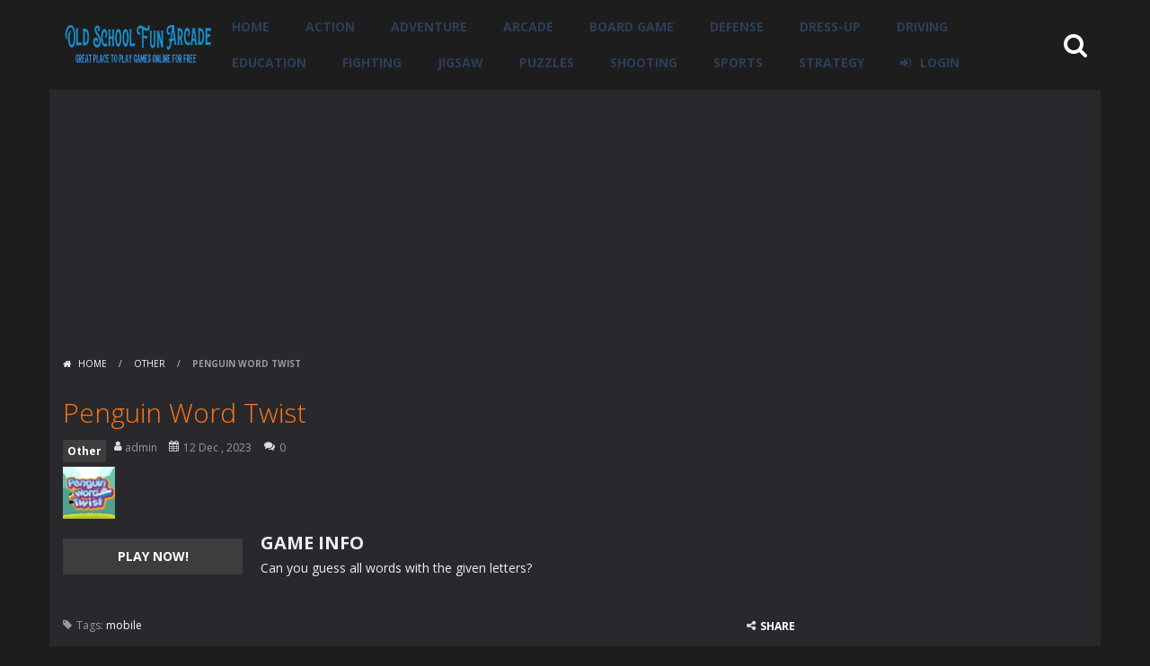

--- FILE ---
content_type: text/html; charset=UTF-8
request_url: https://oldschoolfun.net/penguin-word-twist/
body_size: 48715
content:
<!doctype html>
<!--[if IE 8]><html class="ie-8" lang="en-US"><![endif]-->
<!--[if IE 9]><html class="ie-9" lang="en-US"><![endif]-->
<!--[if (gt IE 9)|!(IE)]><!--><html lang="en-US"><!--<![endif]-->
<head>
<meta charset="UTF-8">
<meta name=viewport content="width=device-width, initial-scale=1">
<meta name="theme-color" content="#3469AF">
<meta name="msapplication-navbutton-color" content="#3469AF">
<meta name="apple-mobile-web-app-status-bar-style" content="default">
<link href='https://fonts.gstatic.com' crossorigin rel='preconnect' />
<title>Penguin Word Twist &#8211; Old School Fun Arcade</title>
<meta name='robots' content='max-image-preview:large' />
<link rel='dns-prefetch' href='//fonts.googleapis.com' />
<link rel="alternate" type="application/rss+xml" title="Old School Fun Arcade &raquo; Feed" href="https://oldschoolfun.net/feed/" />
<link rel="alternate" type="application/rss+xml" title="Old School Fun Arcade &raquo; Comments Feed" href="https://oldschoolfun.net/comments/feed/" />
<link rel="alternate" type="application/rss+xml" title="Old School Fun Arcade &raquo; Penguin Word Twist Comments Feed" href="https://oldschoolfun.net/penguin-word-twist/feed/" />
<link rel="alternate" title="oEmbed (JSON)" type="application/json+oembed" href="https://oldschoolfun.net/wp-json/oembed/1.0/embed?url=https%3A%2F%2Foldschoolfun.net%2Fpenguin-word-twist%2F" />
<link rel="alternate" title="oEmbed (XML)" type="text/xml+oembed" href="https://oldschoolfun.net/wp-json/oembed/1.0/embed?url=https%3A%2F%2Foldschoolfun.net%2Fpenguin-word-twist%2F&#038;format=xml" />
<style id='wp-img-auto-sizes-contain-inline-css' type='text/css'>
img:is([sizes=auto i],[sizes^="auto," i]){contain-intrinsic-size:3000px 1500px}
/*# sourceURL=wp-img-auto-sizes-contain-inline-css */
</style>
<link rel='stylesheet' id='MyScoresPresenter-css' href='https://oldschoolfun.net/wp-content/plugins/myscorespresenter/myscorespresenter.css' type='text/css' media='all' />
<style id='wp-emoji-styles-inline-css' type='text/css'>

	img.wp-smiley, img.emoji {
		display: inline !important;
		border: none !important;
		box-shadow: none !important;
		height: 1em !important;
		width: 1em !important;
		margin: 0 0.07em !important;
		vertical-align: -0.1em !important;
		background: none !important;
		padding: 0 !important;
	}
/*# sourceURL=wp-emoji-styles-inline-css */
</style>
<style id='wp-block-library-inline-css' type='text/css'>
:root{--wp-block-synced-color:#7a00df;--wp-block-synced-color--rgb:122,0,223;--wp-bound-block-color:var(--wp-block-synced-color);--wp-editor-canvas-background:#ddd;--wp-admin-theme-color:#007cba;--wp-admin-theme-color--rgb:0,124,186;--wp-admin-theme-color-darker-10:#006ba1;--wp-admin-theme-color-darker-10--rgb:0,107,160.5;--wp-admin-theme-color-darker-20:#005a87;--wp-admin-theme-color-darker-20--rgb:0,90,135;--wp-admin-border-width-focus:2px}@media (min-resolution:192dpi){:root{--wp-admin-border-width-focus:1.5px}}.wp-element-button{cursor:pointer}:root .has-very-light-gray-background-color{background-color:#eee}:root .has-very-dark-gray-background-color{background-color:#313131}:root .has-very-light-gray-color{color:#eee}:root .has-very-dark-gray-color{color:#313131}:root .has-vivid-green-cyan-to-vivid-cyan-blue-gradient-background{background:linear-gradient(135deg,#00d084,#0693e3)}:root .has-purple-crush-gradient-background{background:linear-gradient(135deg,#34e2e4,#4721fb 50%,#ab1dfe)}:root .has-hazy-dawn-gradient-background{background:linear-gradient(135deg,#faaca8,#dad0ec)}:root .has-subdued-olive-gradient-background{background:linear-gradient(135deg,#fafae1,#67a671)}:root .has-atomic-cream-gradient-background{background:linear-gradient(135deg,#fdd79a,#004a59)}:root .has-nightshade-gradient-background{background:linear-gradient(135deg,#330968,#31cdcf)}:root .has-midnight-gradient-background{background:linear-gradient(135deg,#020381,#2874fc)}:root{--wp--preset--font-size--normal:16px;--wp--preset--font-size--huge:42px}.has-regular-font-size{font-size:1em}.has-larger-font-size{font-size:2.625em}.has-normal-font-size{font-size:var(--wp--preset--font-size--normal)}.has-huge-font-size{font-size:var(--wp--preset--font-size--huge)}.has-text-align-center{text-align:center}.has-text-align-left{text-align:left}.has-text-align-right{text-align:right}.has-fit-text{white-space:nowrap!important}#end-resizable-editor-section{display:none}.aligncenter{clear:both}.items-justified-left{justify-content:flex-start}.items-justified-center{justify-content:center}.items-justified-right{justify-content:flex-end}.items-justified-space-between{justify-content:space-between}.screen-reader-text{border:0;clip-path:inset(50%);height:1px;margin:-1px;overflow:hidden;padding:0;position:absolute;width:1px;word-wrap:normal!important}.screen-reader-text:focus{background-color:#ddd;clip-path:none;color:#444;display:block;font-size:1em;height:auto;left:5px;line-height:normal;padding:15px 23px 14px;text-decoration:none;top:5px;width:auto;z-index:100000}html :where(.has-border-color){border-style:solid}html :where([style*=border-top-color]){border-top-style:solid}html :where([style*=border-right-color]){border-right-style:solid}html :where([style*=border-bottom-color]){border-bottom-style:solid}html :where([style*=border-left-color]){border-left-style:solid}html :where([style*=border-width]){border-style:solid}html :where([style*=border-top-width]){border-top-style:solid}html :where([style*=border-right-width]){border-right-style:solid}html :where([style*=border-bottom-width]){border-bottom-style:solid}html :where([style*=border-left-width]){border-left-style:solid}html :where(img[class*=wp-image-]){height:auto;max-width:100%}:where(figure){margin:0 0 1em}html :where(.is-position-sticky){--wp-admin--admin-bar--position-offset:var(--wp-admin--admin-bar--height,0px)}@media screen and (max-width:600px){html :where(.is-position-sticky){--wp-admin--admin-bar--position-offset:0px}}

/*# sourceURL=wp-block-library-inline-css */
</style><style id='global-styles-inline-css' type='text/css'>
:root{--wp--preset--aspect-ratio--square: 1;--wp--preset--aspect-ratio--4-3: 4/3;--wp--preset--aspect-ratio--3-4: 3/4;--wp--preset--aspect-ratio--3-2: 3/2;--wp--preset--aspect-ratio--2-3: 2/3;--wp--preset--aspect-ratio--16-9: 16/9;--wp--preset--aspect-ratio--9-16: 9/16;--wp--preset--color--black: #000000;--wp--preset--color--cyan-bluish-gray: #abb8c3;--wp--preset--color--white: #ffffff;--wp--preset--color--pale-pink: #f78da7;--wp--preset--color--vivid-red: #cf2e2e;--wp--preset--color--luminous-vivid-orange: #ff6900;--wp--preset--color--luminous-vivid-amber: #fcb900;--wp--preset--color--light-green-cyan: #7bdcb5;--wp--preset--color--vivid-green-cyan: #00d084;--wp--preset--color--pale-cyan-blue: #8ed1fc;--wp--preset--color--vivid-cyan-blue: #0693e3;--wp--preset--color--vivid-purple: #9b51e0;--wp--preset--gradient--vivid-cyan-blue-to-vivid-purple: linear-gradient(135deg,rgb(6,147,227) 0%,rgb(155,81,224) 100%);--wp--preset--gradient--light-green-cyan-to-vivid-green-cyan: linear-gradient(135deg,rgb(122,220,180) 0%,rgb(0,208,130) 100%);--wp--preset--gradient--luminous-vivid-amber-to-luminous-vivid-orange: linear-gradient(135deg,rgb(252,185,0) 0%,rgb(255,105,0) 100%);--wp--preset--gradient--luminous-vivid-orange-to-vivid-red: linear-gradient(135deg,rgb(255,105,0) 0%,rgb(207,46,46) 100%);--wp--preset--gradient--very-light-gray-to-cyan-bluish-gray: linear-gradient(135deg,rgb(238,238,238) 0%,rgb(169,184,195) 100%);--wp--preset--gradient--cool-to-warm-spectrum: linear-gradient(135deg,rgb(74,234,220) 0%,rgb(151,120,209) 20%,rgb(207,42,186) 40%,rgb(238,44,130) 60%,rgb(251,105,98) 80%,rgb(254,248,76) 100%);--wp--preset--gradient--blush-light-purple: linear-gradient(135deg,rgb(255,206,236) 0%,rgb(152,150,240) 100%);--wp--preset--gradient--blush-bordeaux: linear-gradient(135deg,rgb(254,205,165) 0%,rgb(254,45,45) 50%,rgb(107,0,62) 100%);--wp--preset--gradient--luminous-dusk: linear-gradient(135deg,rgb(255,203,112) 0%,rgb(199,81,192) 50%,rgb(65,88,208) 100%);--wp--preset--gradient--pale-ocean: linear-gradient(135deg,rgb(255,245,203) 0%,rgb(182,227,212) 50%,rgb(51,167,181) 100%);--wp--preset--gradient--electric-grass: linear-gradient(135deg,rgb(202,248,128) 0%,rgb(113,206,126) 100%);--wp--preset--gradient--midnight: linear-gradient(135deg,rgb(2,3,129) 0%,rgb(40,116,252) 100%);--wp--preset--font-size--small: 13px;--wp--preset--font-size--medium: 20px;--wp--preset--font-size--large: 36px;--wp--preset--font-size--x-large: 42px;--wp--preset--spacing--20: 0.44rem;--wp--preset--spacing--30: 0.67rem;--wp--preset--spacing--40: 1rem;--wp--preset--spacing--50: 1.5rem;--wp--preset--spacing--60: 2.25rem;--wp--preset--spacing--70: 3.38rem;--wp--preset--spacing--80: 5.06rem;--wp--preset--shadow--natural: 6px 6px 9px rgba(0, 0, 0, 0.2);--wp--preset--shadow--deep: 12px 12px 50px rgba(0, 0, 0, 0.4);--wp--preset--shadow--sharp: 6px 6px 0px rgba(0, 0, 0, 0.2);--wp--preset--shadow--outlined: 6px 6px 0px -3px rgb(255, 255, 255), 6px 6px rgb(0, 0, 0);--wp--preset--shadow--crisp: 6px 6px 0px rgb(0, 0, 0);}:where(.is-layout-flex){gap: 0.5em;}:where(.is-layout-grid){gap: 0.5em;}body .is-layout-flex{display: flex;}.is-layout-flex{flex-wrap: wrap;align-items: center;}.is-layout-flex > :is(*, div){margin: 0;}body .is-layout-grid{display: grid;}.is-layout-grid > :is(*, div){margin: 0;}:where(.wp-block-columns.is-layout-flex){gap: 2em;}:where(.wp-block-columns.is-layout-grid){gap: 2em;}:where(.wp-block-post-template.is-layout-flex){gap: 1.25em;}:where(.wp-block-post-template.is-layout-grid){gap: 1.25em;}.has-black-color{color: var(--wp--preset--color--black) !important;}.has-cyan-bluish-gray-color{color: var(--wp--preset--color--cyan-bluish-gray) !important;}.has-white-color{color: var(--wp--preset--color--white) !important;}.has-pale-pink-color{color: var(--wp--preset--color--pale-pink) !important;}.has-vivid-red-color{color: var(--wp--preset--color--vivid-red) !important;}.has-luminous-vivid-orange-color{color: var(--wp--preset--color--luminous-vivid-orange) !important;}.has-luminous-vivid-amber-color{color: var(--wp--preset--color--luminous-vivid-amber) !important;}.has-light-green-cyan-color{color: var(--wp--preset--color--light-green-cyan) !important;}.has-vivid-green-cyan-color{color: var(--wp--preset--color--vivid-green-cyan) !important;}.has-pale-cyan-blue-color{color: var(--wp--preset--color--pale-cyan-blue) !important;}.has-vivid-cyan-blue-color{color: var(--wp--preset--color--vivid-cyan-blue) !important;}.has-vivid-purple-color{color: var(--wp--preset--color--vivid-purple) !important;}.has-black-background-color{background-color: var(--wp--preset--color--black) !important;}.has-cyan-bluish-gray-background-color{background-color: var(--wp--preset--color--cyan-bluish-gray) !important;}.has-white-background-color{background-color: var(--wp--preset--color--white) !important;}.has-pale-pink-background-color{background-color: var(--wp--preset--color--pale-pink) !important;}.has-vivid-red-background-color{background-color: var(--wp--preset--color--vivid-red) !important;}.has-luminous-vivid-orange-background-color{background-color: var(--wp--preset--color--luminous-vivid-orange) !important;}.has-luminous-vivid-amber-background-color{background-color: var(--wp--preset--color--luminous-vivid-amber) !important;}.has-light-green-cyan-background-color{background-color: var(--wp--preset--color--light-green-cyan) !important;}.has-vivid-green-cyan-background-color{background-color: var(--wp--preset--color--vivid-green-cyan) !important;}.has-pale-cyan-blue-background-color{background-color: var(--wp--preset--color--pale-cyan-blue) !important;}.has-vivid-cyan-blue-background-color{background-color: var(--wp--preset--color--vivid-cyan-blue) !important;}.has-vivid-purple-background-color{background-color: var(--wp--preset--color--vivid-purple) !important;}.has-black-border-color{border-color: var(--wp--preset--color--black) !important;}.has-cyan-bluish-gray-border-color{border-color: var(--wp--preset--color--cyan-bluish-gray) !important;}.has-white-border-color{border-color: var(--wp--preset--color--white) !important;}.has-pale-pink-border-color{border-color: var(--wp--preset--color--pale-pink) !important;}.has-vivid-red-border-color{border-color: var(--wp--preset--color--vivid-red) !important;}.has-luminous-vivid-orange-border-color{border-color: var(--wp--preset--color--luminous-vivid-orange) !important;}.has-luminous-vivid-amber-border-color{border-color: var(--wp--preset--color--luminous-vivid-amber) !important;}.has-light-green-cyan-border-color{border-color: var(--wp--preset--color--light-green-cyan) !important;}.has-vivid-green-cyan-border-color{border-color: var(--wp--preset--color--vivid-green-cyan) !important;}.has-pale-cyan-blue-border-color{border-color: var(--wp--preset--color--pale-cyan-blue) !important;}.has-vivid-cyan-blue-border-color{border-color: var(--wp--preset--color--vivid-cyan-blue) !important;}.has-vivid-purple-border-color{border-color: var(--wp--preset--color--vivid-purple) !important;}.has-vivid-cyan-blue-to-vivid-purple-gradient-background{background: var(--wp--preset--gradient--vivid-cyan-blue-to-vivid-purple) !important;}.has-light-green-cyan-to-vivid-green-cyan-gradient-background{background: var(--wp--preset--gradient--light-green-cyan-to-vivid-green-cyan) !important;}.has-luminous-vivid-amber-to-luminous-vivid-orange-gradient-background{background: var(--wp--preset--gradient--luminous-vivid-amber-to-luminous-vivid-orange) !important;}.has-luminous-vivid-orange-to-vivid-red-gradient-background{background: var(--wp--preset--gradient--luminous-vivid-orange-to-vivid-red) !important;}.has-very-light-gray-to-cyan-bluish-gray-gradient-background{background: var(--wp--preset--gradient--very-light-gray-to-cyan-bluish-gray) !important;}.has-cool-to-warm-spectrum-gradient-background{background: var(--wp--preset--gradient--cool-to-warm-spectrum) !important;}.has-blush-light-purple-gradient-background{background: var(--wp--preset--gradient--blush-light-purple) !important;}.has-blush-bordeaux-gradient-background{background: var(--wp--preset--gradient--blush-bordeaux) !important;}.has-luminous-dusk-gradient-background{background: var(--wp--preset--gradient--luminous-dusk) !important;}.has-pale-ocean-gradient-background{background: var(--wp--preset--gradient--pale-ocean) !important;}.has-electric-grass-gradient-background{background: var(--wp--preset--gradient--electric-grass) !important;}.has-midnight-gradient-background{background: var(--wp--preset--gradient--midnight) !important;}.has-small-font-size{font-size: var(--wp--preset--font-size--small) !important;}.has-medium-font-size{font-size: var(--wp--preset--font-size--medium) !important;}.has-large-font-size{font-size: var(--wp--preset--font-size--large) !important;}.has-x-large-font-size{font-size: var(--wp--preset--font-size--x-large) !important;}
/*# sourceURL=global-styles-inline-css */
</style>

<style id='classic-theme-styles-inline-css' type='text/css'>
/*! This file is auto-generated */
.wp-block-button__link{color:#fff;background-color:#32373c;border-radius:9999px;box-shadow:none;text-decoration:none;padding:calc(.667em + 2px) calc(1.333em + 2px);font-size:1.125em}.wp-block-file__button{background:#32373c;color:#fff;text-decoration:none}
/*# sourceURL=/wp-includes/css/classic-themes.min.css */
</style>
<link rel='stylesheet' id='myarcadetheme-style-css' href='https://oldschoolfun.net/wp-content/themes/myarcadetheme/style.css' type='text/css' media='all' />
<link rel='stylesheet' id='mt-fa-css' href='https://oldschoolfun.net/wp-content/themes/myarcadetheme/css/fa.css' type='text/css' media='all' />
<link rel='stylesheet' id='mt-halloween-css' href='https://oldschoolfun.net/wp-content/themes/myarcadetheme/css/halloween.css' type='text/css' media='all' />
<link rel='stylesheet' id='mt-opensans-css' href='//fonts.googleapis.com/css?display=swap&#038;family=Open+Sans%3A300italic%2C400italic%2C700italic%2C400%2C300%2C700&#038;subset=latin&#038;ver=6.9' type='text/css' media='all' />
<link rel='stylesheet' id='mt-BuddyPressIntegration-css' href='https://oldschoolfun.net/wp-content/themes/myarcadetheme/css/buddypress.css' type='text/css' media='all' />
<link rel='stylesheet' id='mt-featherlight-css' href='https://oldschoolfun.net/wp-content/themes/myarcadetheme/css/featherlight.min.css' type='text/css' media='all' />
<link rel='stylesheet' id='mt-featherlight-gallery-css' href='https://oldschoolfun.net/wp-content/themes/myarcadetheme/css/featherlight.gallery.min.css' type='text/css' media='all' />
<script type="text/javascript" src="https://oldschoolfun.net/wp-includes/js/jquery/jquery.min.js" id="jquery-core-js"></script>
<script type="text/javascript" src="https://oldschoolfun.net/wp-includes/js/jquery/jquery-migrate.min.js" id="jquery-migrate-js"></script>
<link rel="https://api.w.org/" href="https://oldschoolfun.net/wp-json/" /><link rel="alternate" title="JSON" type="application/json" href="https://oldschoolfun.net/wp-json/wp/v2/posts/7697" /><link rel="EditURI" type="application/rsd+xml" title="RSD" href="https://oldschoolfun.net/xmlrpc.php?rsd" />
<link rel="canonical" href="https://oldschoolfun.net/penguin-word-twist/" />
<link rel='shortlink' href='https://oldschoolfun.net/?p=7697' />
<meta name="generator" content="Redux 4.5.10" />
<!-- This site is using AdRotate v5.17.2 to display their advertisements - https://ajdg.solutions/ -->
<!-- AdRotate CSS -->
<style type="text/css" media="screen">
	.g { margin:0px; padding:0px; overflow:hidden; line-height:1; zoom:1; }
	.g img { height:auto; }
	.g-col { position:relative; float:left; }
	.g-col:first-child { margin-left: 0; }
	.g-col:last-child { margin-right: 0; }
	.g-1 { margin:0px;  width:100%; max-width:300px; height:100%; max-height:250px; }
	.g-2 { margin:0px;  width:100%; max-width:300px; height:100%; max-height:250px; }
	@media only screen and (max-width: 480px) {
		.g-col, .g-dyn, .g-single { width:100%; margin-left:0; margin-right:0; }
	}
</style>
<!-- /AdRotate CSS -->


	<script type="text/javascript">var ajaxurl = 'https://oldschoolfun.net/wp-admin/admin-ajax.php';</script>

<script async src="https://pagead2.googlesyndication.com/pagead/js/adsbygoogle.js?client=ca-pub-6922783166856756"
     crossorigin="anonymous"></script>
<meta name="generator" content="MyArcadePlugin Pro 6.5.0" />
<link rel="shortcut icon" type="image/x-icon" href="https://oldschoolfun.net/wp-content/themes/myarcadetheme/images/favico.ico">
<!--[if lt IE 9]><script src="https://oldschoolfun.net/wp-content/themes/myarcadetheme/js/lib/html5.js"></script><![endif]-->
</head>

<body class="bp-nouveau wp-singular post-template-default single single-post postid-7697 single-format-standard wp-theme-myarcadetheme">
    <div class="all boxed-cont">
    <header class="hdcn" id="header_horizontal" itemscope="itemscope" itemtype="http://schema.org/WPHeader">
  <div class="cont">
    <button class="menu-botn"><span class="fa-bars fa-2x"></span></button>

    <div class="logo">
      <a href="https://oldschoolfun.net" title="Old School Fun Arcade" itemprop="url">
                <img src="https://oldschoolfun.net/wp-content/uploads/2021/06/logo-1-300x77-1.png" alt="Old School Fun Arcade" title="Old School Fun Arcade" itemprop="image"/>
      </a>
      <meta itemprop="name" content="Old School Fun Arcade">
    </div>

    <nav class="menu">
      <button class="menu-botn button-close"><span class="fa-close fa-2x"></span></button>
      <ul class="nav_menu">
        <li id="menu-item-2892" class="menu-item menu-item-type-custom menu-item-object-custom menu-item-home menu-item-2892"><a href="https://oldschoolfun.net/" itemprop="url">Home</a></li>
<li id="menu-item-2903" class="menu-item menu-item-type-taxonomy menu-item-object-category menu-item-2903"><a href="https://oldschoolfun.net/category/action/" itemprop="url">Action</a></li>
<li id="menu-item-2904" class="menu-item menu-item-type-taxonomy menu-item-object-category menu-item-2904"><a href="https://oldschoolfun.net/category/adventure/" itemprop="url">Adventure</a></li>
<li id="menu-item-2905" class="menu-item menu-item-type-taxonomy menu-item-object-category menu-item-2905"><a href="https://oldschoolfun.net/category/arcade/" itemprop="url">Arcade</a></li>
<li id="menu-item-2906" class="menu-item menu-item-type-taxonomy menu-item-object-category menu-item-2906"><a href="https://oldschoolfun.net/category/board-game/" itemprop="url">Board Game</a></li>
<li id="menu-item-2908" class="menu-item menu-item-type-taxonomy menu-item-object-category menu-item-2908"><a href="https://oldschoolfun.net/category/defense/" itemprop="url">Defense</a></li>
<li id="menu-item-2909" class="menu-item menu-item-type-taxonomy menu-item-object-category menu-item-2909"><a href="https://oldschoolfun.net/category/dress-up/" itemprop="url">Dress-Up</a></li>
<li id="menu-item-2910" class="menu-item menu-item-type-taxonomy menu-item-object-category menu-item-2910"><a href="https://oldschoolfun.net/category/driving/" itemprop="url">Driving</a></li>
<li id="menu-item-2911" class="menu-item menu-item-type-taxonomy menu-item-object-category menu-item-2911"><a href="https://oldschoolfun.net/category/education/" itemprop="url">Education</a></li>
<li id="menu-item-2912" class="menu-item menu-item-type-taxonomy menu-item-object-category menu-item-2912"><a href="https://oldschoolfun.net/category/fighting/" itemprop="url">Fighting</a></li>
<li id="menu-item-2913" class="menu-item menu-item-type-taxonomy menu-item-object-category menu-item-2913"><a href="https://oldschoolfun.net/category/jigsaw/" itemprop="url">Jigsaw</a></li>
<li id="menu-item-2914" class="menu-item menu-item-type-taxonomy menu-item-object-category menu-item-2914"><a href="https://oldschoolfun.net/category/puzzles/" itemprop="url">Puzzles</a></li>
<li id="menu-item-2916" class="menu-item menu-item-type-taxonomy menu-item-object-category menu-item-2916"><a href="https://oldschoolfun.net/category/shooting/" itemprop="url">Shooting</a></li>
<li id="menu-item-2917" class="menu-item menu-item-type-taxonomy menu-item-object-category menu-item-2917"><a href="https://oldschoolfun.net/category/sports/" itemprop="url">Sports</a></li>
<li id="menu-item-2918" class="menu-item menu-item-type-taxonomy menu-item-object-category menu-item-2918"><a href="https://oldschoolfun.net/category/strategy/" itemprop="url">Strategy</a></li>
            <li class="user_panel"><a class="fa-sign-in" href="#" data-toggle="modal" data-target="#modl-logi">LOGIN</a></li>
                  </ul>
    </nav>

    <a class="fa-search fa-2x" href="#" data-toggle="modal" data-target="#modl-srch"></a>
  </div>

  
  </header>
    <div class="bdcn">
      <div class="cont">
  	<nav class="navtop">
		<a title="Home" href="https://oldschoolfun.net/" class="fa-home">
			Home		</a> <span>/</span> <a href="https://oldschoolfun.net/category/other/" rel="category tag">Other</a> <span>/</span> <strong>Penguin Word Twist</strong>	</nav>
	
  
  <div class="cntcls sidebar_right">
    <main class="main-cn cols-n9">
      <article>
        <div class="post-sngl post-game">
          <header>
            <h1 itemprop="name">Penguin Word Twist</h1>

            
                        <p class="game_post_meta_data">
                            <span class="gm-cate"><a href="https://oldschoolfun.net/category/other/" rel="category tag">Other</a></span>
              
                            <a href="https://oldschoolfun.net/author/admin/" title="View all posts by admin" itemscope="itemscope" itemtype="http://schema.org/Person" >
               <span class="fa-user" itemprop="name"> admin </span>
              </a>
              
                            <span class="fa-calendar" itemprop="datePublished">12 Dec , 2023</span>
              
                            <span class="fa-comments" itemprop="commentCount">0</span>
                          </p>
            
            <figure itemprop="image"><img src="https://oldschoolfun.net/wp-content/themes/myarcadetheme/images/placeholder.gif" data-echo="https://oldschoolfun.net/wp-content/uploads/thumbs/htmlgames/P/penguin-word-twist.png" width="58" height="58" class="background-placeholder" alt="Penguin Word Twist" /><noscript><img src="https://oldschoolfun.net/wp-content/uploads/thumbs/htmlgames/P/penguin-word-twist.png" width="58" height="58" class="background-placeholder" alt="Penguin Word Twist" /></noscript></figure>
          </header>

          <div class="game_content">
            <div class="post-bnr">
                            	<a href="https://oldschoolfun.net/penguin-word-twist/play/" title="PLAY NOW: Penguin Word Twist" rel="bookmark nofollow" class="botn">PLAY NOW!</a>
	            </div>

            <div class="game_info">
              <h2>GAME INFO</h2>

              Can you guess all words with the given letters?
                          </div>
          </div>
        </div>

        <footer>
          <p><span class="fa-tag">Tags:</span> <a href="https://oldschoolfun.net/tag/mobile/" rel="tag">mobile</a></p>          <div class="pst-shr">
            <a class="fa-share-alt" href="#"><strong>SHARE</strong></a>
            <ul class="lst-social">
              <li><a rel="nofollow" onclick="window.open ('https://www.facebook.com/sharer.php?u=https://oldschoolfun.net/penguin-word-twist/', 'Facebook', 'toolbar=0, status=0, width=650, height=450');" href="javascript: void(0);" class="fa-facebook"><span>Facebook</span></a></li>
              <li><a rel="nofollow" onclick="window.open ('https://www.twitter.com/share?url=https://oldschoolfun.net/penguin-word-twist/', 'Twitter', 'toolbar=0, status=0, width=650, height=450');" href="javascript: void(0);" class="fa-twitter"><span>Twitter</span></a></li>
              <li><a rel="nofollow" onclick="window.open ('https://www.addthis.com/bookmark.php?source=bx32nj-1.0&v=300&url=https://oldschoolfun.net/penguin-word-twist/');" href="javascript: void(0);" class="fa-plus-square"></a></li>
            </ul>
          </div>
        </footer>
      </article>

      <div class="blk-cn">
  <div class="titl">DO YOU LIKE THIS GAME?</div>
  <div class="embdtxt">
    <p>Embed this game</p>
    <form name="select_all" action="#">
      <textarea name="text_area" onclick="javascript:this.form.text_area.focus();this.form.text_area.select();" class="intx rnd5" cols="66" rows="3"><a href="https://oldschoolfun.net">Old School Fun Arcade</a><br /><iframe id="playframe" width="800" height="480" src="https://cdn.htmlgames.com/PenguinWordTwist/index.html" frameborder="0" scrolling="no"></iframe></textarea>
    </form>
  </div>
</div>	<div class="blk-cn">
		<div class="titl">RELATED GAMES</div>

		 <div class='yarpp-related'>
        <div>
        <div class="gmcn-midl">
          <figure class="gm-imag"><a href="https://oldschoolfun.net/alienassault/" class="thumb_link" rel="bookmark" title="AlienAssault"><img src="https://oldschoolfun.net/wp-content/themes/myarcadetheme/images/placeholder.gif" data-echo="https://oldschoolfun.net/wp-content/uploads/thumbs/gamearter/A/alienassault-150x150.jpg" width="80" height="80" class="background-placeholder" alt="AlienAssault" /><noscript><img src="https://oldschoolfun.net/wp-content/uploads/thumbs/gamearter/A/alienassault-150x150.jpg" width="80" height="80" class="background-placeholder" alt="AlienAssault" /></noscript></a></figure>
          <div class="gm-text">
            <div class="gm-cate"><a href="https://oldschoolfun.net/category/other/" rel="category tag">Other</a></div>
            <div class="gm-titl">
              <a href="https://oldschoolfun.net/alienassault/" title="Play AlienAssault">
               <span> AlienAssault </span>
              </a>
            </div>
                      </div>
        </div>
      </div>
            <div>
        <div class="gmcn-midl">
          <figure class="gm-imag"><a href="https://oldschoolfun.net/numbers-in-the-city/" class="thumb_link" rel="bookmark" title="Numbers in the City"><img src="https://oldschoolfun.net/wp-content/themes/myarcadetheme/images/placeholder.gif" data-echo="https://oldschoolfun.net/wp-content/uploads/thumbs/htmlgames/N/numbers-in-the-city.png" width="80" height="80" class="background-placeholder" alt="Numbers in the City" /><noscript><img src="https://oldschoolfun.net/wp-content/uploads/thumbs/htmlgames/N/numbers-in-the-city.png" width="80" height="80" class="background-placeholder" alt="Numbers in the City" /></noscript></a></figure>
          <div class="gm-text">
            <div class="gm-cate"><a href="https://oldschoolfun.net/category/other/" rel="category tag">Other</a></div>
            <div class="gm-titl">
              <a href="https://oldschoolfun.net/numbers-in-the-city/" title="Play Numbers in the City">
               <span> Numbers in the City </span>
              </a>
            </div>
                      </div>
        </div>
      </div>
            <div>
        <div class="gmcn-midl">
          <figure class="gm-imag"><a href="https://oldschoolfun.net/sokoban/" class="thumb_link" rel="bookmark" title="Sokoban"><img src="https://oldschoolfun.net/wp-content/themes/myarcadetheme/images/placeholder.gif" data-echo="https://oldschoolfun.net/wp-content/uploads/thumbs/htmlgames/S/sokoban.png" width="80" height="80" class="background-placeholder" alt="Sokoban" /><noscript><img src="https://oldschoolfun.net/wp-content/uploads/thumbs/htmlgames/S/sokoban.png" width="80" height="80" class="background-placeholder" alt="Sokoban" /></noscript></a></figure>
          <div class="gm-text">
            <div class="gm-cate"><a href="https://oldschoolfun.net/category/other/" rel="category tag">Other</a></div>
            <div class="gm-titl">
              <a href="https://oldschoolfun.net/sokoban/" title="Play Sokoban">
               <span> Sokoban </span>
              </a>
            </div>
                      </div>
        </div>
      </div>
            <div>
        <div class="gmcn-midl">
          <figure class="gm-imag"><a href="https://oldschoolfun.net/add-it-up/" class="thumb_link" rel="bookmark" title="Add It Up"><img src="https://oldschoolfun.net/wp-content/themes/myarcadetheme/images/placeholder.gif" data-echo="https://oldschoolfun.net/wp-content/uploads/thumbs/htmlgames/A/add-it-up.png" width="80" height="80" class="background-placeholder" alt="Add It Up" /><noscript><img src="https://oldschoolfun.net/wp-content/uploads/thumbs/htmlgames/A/add-it-up.png" width="80" height="80" class="background-placeholder" alt="Add It Up" /></noscript></a></figure>
          <div class="gm-text">
            <div class="gm-cate"><a href="https://oldschoolfun.net/category/other/" rel="category tag">Other</a></div>
            <div class="gm-titl">
              <a href="https://oldschoolfun.net/add-it-up/" title="Play Add It Up">
               <span> Add It Up </span>
              </a>
            </div>
                      </div>
        </div>
      </div>
            <div>
        <div class="gmcn-midl">
          <figure class="gm-imag"><a href="https://oldschoolfun.net/daily-binario/" class="thumb_link" rel="bookmark" title="Daily Binario"><img src="https://oldschoolfun.net/wp-content/themes/myarcadetheme/images/placeholder.gif" data-echo="https://oldschoolfun.net/wp-content/uploads/thumbs/htmlgames/D/daily-binario.png" width="80" height="80" class="background-placeholder" alt="Daily Binario" /><noscript><img src="https://oldschoolfun.net/wp-content/uploads/thumbs/htmlgames/D/daily-binario.png" width="80" height="80" class="background-placeholder" alt="Daily Binario" /></noscript></a></figure>
          <div class="gm-text">
            <div class="gm-cate"><a href="https://oldschoolfun.net/category/other/" rel="category tag">Other</a></div>
            <div class="gm-titl">
              <a href="https://oldschoolfun.net/daily-binario/" title="Play Daily Binario">
               <span> Daily Binario </span>
              </a>
            </div>
                      </div>
        </div>
      </div>
            <div>
        <div class="gmcn-midl">
          <figure class="gm-imag"><a href="https://oldschoolfun.net/illuminate-1/" class="thumb_link" rel="bookmark" title="Illuminate 1"><img src="https://oldschoolfun.net/wp-content/themes/myarcadetheme/images/placeholder.gif" data-echo="https://oldschoolfun.net/wp-content/uploads/thumbs/htmlgames/I/illuminate-1.png" width="80" height="80" class="background-placeholder" alt="Illuminate 1" /><noscript><img src="https://oldschoolfun.net/wp-content/uploads/thumbs/htmlgames/I/illuminate-1.png" width="80" height="80" class="background-placeholder" alt="Illuminate 1" /></noscript></a></figure>
          <div class="gm-text">
            <div class="gm-cate"><a href="https://oldschoolfun.net/category/other/" rel="category tag">Other</a></div>
            <div class="gm-titl">
              <a href="https://oldschoolfun.net/illuminate-1/" title="Play Illuminate 1">
               <span> Illuminate 1 </span>
              </a>
            </div>
                      </div>
        </div>
      </div>
            <div>
        <div class="gmcn-midl">
          <figure class="gm-imag"><a href="https://oldschoolfun.net/illuminate-2/" class="thumb_link" rel="bookmark" title="Illuminate 2"><img src="https://oldschoolfun.net/wp-content/themes/myarcadetheme/images/placeholder.gif" data-echo="https://oldschoolfun.net/wp-content/uploads/thumbs/htmlgames/I/illuminate-2.png" width="80" height="80" class="background-placeholder" alt="Illuminate 2" /><noscript><img src="https://oldschoolfun.net/wp-content/uploads/thumbs/htmlgames/I/illuminate-2.png" width="80" height="80" class="background-placeholder" alt="Illuminate 2" /></noscript></a></figure>
          <div class="gm-text">
            <div class="gm-cate"><a href="https://oldschoolfun.net/category/other/" rel="category tag">Other</a></div>
            <div class="gm-titl">
              <a href="https://oldschoolfun.net/illuminate-2/" title="Play Illuminate 2">
               <span> Illuminate 2 </span>
              </a>
            </div>
                      </div>
        </div>
      </div>
            <div>
        <div class="gmcn-midl">
          <figure class="gm-imag"><a href="https://oldschoolfun.net/hidden-classroom/" class="thumb_link" rel="bookmark" title="Hidden Classroom"><img src="https://oldschoolfun.net/wp-content/themes/myarcadetheme/images/placeholder.gif" data-echo="https://oldschoolfun.net/wp-content/uploads/thumbs/htmlgames/H/hidden-classroom.png" width="80" height="80" class="background-placeholder" alt="Hidden Classroom" /><noscript><img src="https://oldschoolfun.net/wp-content/uploads/thumbs/htmlgames/H/hidden-classroom.png" width="80" height="80" class="background-placeholder" alt="Hidden Classroom" /></noscript></a></figure>
          <div class="gm-text">
            <div class="gm-cate"><a href="https://oldschoolfun.net/category/other/" rel="category tag">Other</a></div>
            <div class="gm-titl">
              <a href="https://oldschoolfun.net/hidden-classroom/" title="Play Hidden Classroom">
               <span> Hidden Classroom </span>
              </a>
            </div>
                      </div>
        </div>
      </div>
            <div>
        <div class="gmcn-midl">
          <figure class="gm-imag"><a href="https://oldschoolfun.net/add-it-up-2/" class="thumb_link" rel="bookmark" title="Add It Up 2"><img src="https://oldschoolfun.net/wp-content/themes/myarcadetheme/images/placeholder.gif" data-echo="https://oldschoolfun.net/wp-content/uploads/thumbs/htmlgames/A/add-it-up-2.png" width="80" height="80" class="background-placeholder" alt="Add It Up 2" /><noscript><img src="https://oldschoolfun.net/wp-content/uploads/thumbs/htmlgames/A/add-it-up-2.png" width="80" height="80" class="background-placeholder" alt="Add It Up 2" /></noscript></a></figure>
          <div class="gm-text">
            <div class="gm-cate"><a href="https://oldschoolfun.net/category/other/" rel="category tag">Other</a></div>
            <div class="gm-titl">
              <a href="https://oldschoolfun.net/add-it-up-2/" title="Play Add It Up 2">
               <span> Add It Up 2 </span>
              </a>
            </div>
                      </div>
        </div>
      </div>
            <div>
        <div class="gmcn-midl">
          <figure class="gm-imag"><a href="https://oldschoolfun.net/hidden-toys/" class="thumb_link" rel="bookmark" title="Hidden Toys"><img src="https://oldschoolfun.net/wp-content/themes/myarcadetheme/images/placeholder.gif" data-echo="https://oldschoolfun.net/wp-content/uploads/thumbs/htmlgames/H/hidden-toys.png" width="80" height="80" class="background-placeholder" alt="Hidden Toys" /><noscript><img src="https://oldschoolfun.net/wp-content/uploads/thumbs/htmlgames/H/hidden-toys.png" width="80" height="80" class="background-placeholder" alt="Hidden Toys" /></noscript></a></figure>
          <div class="gm-text">
            <div class="gm-cate"><a href="https://oldschoolfun.net/category/other/" rel="category tag">Other</a></div>
            <div class="gm-titl">
              <a href="https://oldschoolfun.net/hidden-toys/" title="Play Hidden Toys">
               <span> Hidden Toys </span>
              </a>
            </div>
                      </div>
        </div>
      </div>
      </div>
<div class="related-clfl"></div>	</div>
	    </main>

    <aside class="sdbr-cn cols-n3" itemscope="itemscope" itemtype="http://schema.org/WPSideBar">
  <div id="block-6" class="blk-cn widget_block"><!-- Error, Advert is not available at this time due to schedule/geolocation restrictions! --></div></aside>
  </div>
</div>
      </div>
      <!--</bdcn>-->
            <!--<ftcn>-->
      <footer class="ftcn"  itemscope="itemscope" itemtype="http://schema.org/WPFooter">
        
        <div class="ftcn-2">
         <div class="cont" itemprop="text">
          <p>
            Powered by <a target="_blank" href="https://myarcadeplugin.com/" title="WordPress Arcade" itemprop="url">MyArcadePlugin</a>          </p>
        </div>
      </div>
    </footer>
    <!--</ftcn>-->

      </div>
  <!--</all>-->

  <a href="#hd" class="botn-gtop fa-chevron-up" title="Back to Top"></a>
    
  <div class="modal fade" id="modl-logi" tabindex="-1" role="dialog" aria-hidden="true">
  <button type="button" class="clos-modl bg" data-dismiss="modal">Close</button>
  <div class="modal-dialog">
    <div class="modal-content">
      <form action="https://oldschoolfun.net/wp-login.php" id="mt_login_theme">
        <div class="modl-titl">Login</div>
        <div class="frmspr">
          <label class="icofrm fa-user"><input name="log" type="text" placeholder="User name"></label>
        </div>
        <div class="frmspr">
          <label class="icofrm fa-lock"><input name="pwd" type="password" placeholder="Password"></label>
        </div>
        <div class="frmspr lost_pass"><a href="https://oldschoolfun.net/wp-login.php?action=lostpassword">Lost password?</a></div>
        <div class="frmspr"><input name="rememberme" value="forever" id="inch_1" type="checkbox"><label for="inch_1">Remember me</label></div>
                <div class="frmspr"><button type="submit">LOGIN</button></div>
                <input id="redirect_to" type="hidden" name="redirect_to" value="https://oldschoolfun.net/penguin-word-twist/">
        <input type="hidden" name="user-cookie" value="1">
      </form>
    </div>
  </div>
</div>

<div class="modal fade" id="modl-regi" tabindex="-1" role="dialog" aria-hidden="true">
  <button type="button" class="clos-modl bg" data-dismiss="modal">Close</button>
  <div class="modal-dialog">
    <div class="modal-content">
      <form action="#" id="mt_register_theme">
        <div class="modl-titl">Signup</div>
        <div class="frmspr">
          <label class="icofrm fa-user"><input name="username" type="text" placeholder="User name"></label>
        </div>
        <div class="frmspr">
          <label class="icofrm fa-envelope"><input name="email" type="text" placeholder="Your email address"></label>
        </div>
        <div class="frmspr">
          <label class="icofrm fa-lock"><input name="pass" type="password" placeholder="Password"></label>
        </div>
        <div class="frmspr">
          <label class="icofrm fa-lock"><input name="passb" type="password" placeholder="Retype password"></label>
        </div>
                <div class="frmspr"><button type="submit">Signup</button></div>
              </form>
    </div>
  </div>
</div>

<div class="modal fade" id="modl-srch" tabindex="-1" role="dialog" aria-hidden="true">
  <button type="button" class="clos-modl bg" data-dismiss="modal">Close</button>
  <div class="modal-dialog">
    <div class="modal-content cont">
      <div class="srchbx">
        <form method="get" id="search_form" action="https://oldschoolfun.net">
          <input name="s" id="s" type="text" placeholder="To search type and hit enter">
          <button type="submit"><span class="fa-search">Search</span></button>
          <p>PRESS ENTER TO SEARCH</p>
        </form>
      </div>
    </div>
  </div>
</div>

  <script type="speculationrules">
{"prefetch":[{"source":"document","where":{"and":[{"href_matches":"/*"},{"not":{"href_matches":["/wp-*.php","/wp-admin/*","/wp-content/uploads/*","/wp-content/*","/wp-content/plugins/*","/wp-content/themes/myarcadetheme/*","/*\\?(.+)"]}},{"not":{"selector_matches":"a[rel~=\"nofollow\"]"}},{"not":{"selector_matches":".no-prefetch, .no-prefetch a"}}]},"eagerness":"conservative"}]}
</script>

<!-- Powered by MyArcadePlugin Pro - http://myarcadeplugin.com -->
<!-- Global site tag (gtag.js) - Google Analytics -->
<script async src="https://www.googletagmanager.com/gtag/js?id=G-BJPVQKVX0Y"></script>
<script>
  window.dataLayer = window.dataLayer || [];
  function gtag(){dataLayer.push(arguments);}
  gtag('js', new Date());

  gtag('config', 'G-BJPVQKVX0Y');
</script>
<script type="text/javascript" id="adrotate-groups-js-extra">
/* <![CDATA[ */
var impression_object = {"ajax_url":"https://oldschoolfun.net/wp-admin/admin-ajax.php"};
//# sourceURL=adrotate-groups-js-extra
/* ]]> */
</script>
<script type="text/javascript" src="https://oldschoolfun.net/wp-content/plugins/adrotate/library/jquery.groups.js" id="adrotate-groups-js"></script>
<script type="text/javascript" id="adrotate-clicker-js-extra">
/* <![CDATA[ */
var click_object = {"ajax_url":"https://oldschoolfun.net/wp-admin/admin-ajax.php"};
//# sourceURL=adrotate-clicker-js-extra
/* ]]> */
</script>
<script type="text/javascript" src="https://oldschoolfun.net/wp-content/plugins/adrotate/library/jquery.clicker.js" id="adrotate-clicker-js"></script>
<script type="text/javascript" id="myarcade-stats-frontend-js-extra">
/* <![CDATA[ */
var myarcade_stats_i18n = {"ajaxurl":"https://oldschoolfun.net/wp-admin/admin-ajax.php","nonce":"e46949a647","slug":"penguin-word-twist","token":"2050830"};
//# sourceURL=myarcade-stats-frontend-js-extra
/* ]]> */
</script>
<script type="text/javascript" src="//oldschoolfun.net/wp-content/plugins/myarcadeplugin/assets/js/myarcade-stats-frontend.js" id="myarcade-stats-frontend-js"></script>
<script type="text/javascript" id="myarcadetheme-general-js-extra">
/* <![CDATA[ */
var MtAjax = {"ajaxurl":"https://oldschoolfun.net/wp-admin/admin-ajax.php","loading":"Loading...","login":"LOGIN","register":"Signup","friv_banner":"","nonce":"792eea1d26"};
//# sourceURL=myarcadetheme-general-js-extra
/* ]]> */
</script>
<script type="text/javascript" src="https://oldschoolfun.net/wp-content/themes/myarcadetheme/js/general.js" id="myarcadetheme-general-js"></script>
<script type="text/javascript" src="https://oldschoolfun.net/wp-content/themes/myarcadetheme/js/echo.min.js" id="myarcadetheme-lazy-load-js"></script>
<script type="text/javascript" src="https://oldschoolfun.net/wp-content/themes/myarcadetheme/js/sticky-sidebar.js" id="myarcadetheme-sticky-sidebar-js"></script>
<script type="text/javascript" src="https://oldschoolfun.net/wp-content/themes/myarcadetheme/js/lights.js" id="myarcadetheme-lights-js"></script>
<script type="text/javascript" src="https://oldschoolfun.net/wp-content/themes/myarcadetheme/js/resize.js" id="myarcadetheme-resize-js"></script>
<script type="text/javascript" src="https://oldschoolfun.net/wp-content/themes/myarcadetheme/js/screenfull.min.js" id="myarcadetheme-screenfull-js"></script>
<script type="text/javascript" src="https://oldschoolfun.net/wp-content/themes/myarcadetheme/js/lib/featherlight.min.js" id="myarcadetheme-featherlight-js"></script>
<script type="text/javascript" src="https://oldschoolfun.net/wp-content/themes/myarcadetheme/js/lib/featherlight.gallery.min.js" id="myarcadetheme-featherlight-gallery-js"></script>
<script id="wp-emoji-settings" type="application/json">
{"baseUrl":"https://s.w.org/images/core/emoji/17.0.2/72x72/","ext":".png","svgUrl":"https://s.w.org/images/core/emoji/17.0.2/svg/","svgExt":".svg","source":{"concatemoji":"https://oldschoolfun.net/wp-includes/js/wp-emoji-release.min.js"}}
</script>
<script type="module">
/* <![CDATA[ */
/*! This file is auto-generated */
const a=JSON.parse(document.getElementById("wp-emoji-settings").textContent),o=(window._wpemojiSettings=a,"wpEmojiSettingsSupports"),s=["flag","emoji"];function i(e){try{var t={supportTests:e,timestamp:(new Date).valueOf()};sessionStorage.setItem(o,JSON.stringify(t))}catch(e){}}function c(e,t,n){e.clearRect(0,0,e.canvas.width,e.canvas.height),e.fillText(t,0,0);t=new Uint32Array(e.getImageData(0,0,e.canvas.width,e.canvas.height).data);e.clearRect(0,0,e.canvas.width,e.canvas.height),e.fillText(n,0,0);const a=new Uint32Array(e.getImageData(0,0,e.canvas.width,e.canvas.height).data);return t.every((e,t)=>e===a[t])}function p(e,t){e.clearRect(0,0,e.canvas.width,e.canvas.height),e.fillText(t,0,0);var n=e.getImageData(16,16,1,1);for(let e=0;e<n.data.length;e++)if(0!==n.data[e])return!1;return!0}function u(e,t,n,a){switch(t){case"flag":return n(e,"\ud83c\udff3\ufe0f\u200d\u26a7\ufe0f","\ud83c\udff3\ufe0f\u200b\u26a7\ufe0f")?!1:!n(e,"\ud83c\udde8\ud83c\uddf6","\ud83c\udde8\u200b\ud83c\uddf6")&&!n(e,"\ud83c\udff4\udb40\udc67\udb40\udc62\udb40\udc65\udb40\udc6e\udb40\udc67\udb40\udc7f","\ud83c\udff4\u200b\udb40\udc67\u200b\udb40\udc62\u200b\udb40\udc65\u200b\udb40\udc6e\u200b\udb40\udc67\u200b\udb40\udc7f");case"emoji":return!a(e,"\ud83e\u1fac8")}return!1}function f(e,t,n,a){let r;const o=(r="undefined"!=typeof WorkerGlobalScope&&self instanceof WorkerGlobalScope?new OffscreenCanvas(300,150):document.createElement("canvas")).getContext("2d",{willReadFrequently:!0}),s=(o.textBaseline="top",o.font="600 32px Arial",{});return e.forEach(e=>{s[e]=t(o,e,n,a)}),s}function r(e){var t=document.createElement("script");t.src=e,t.defer=!0,document.head.appendChild(t)}a.supports={everything:!0,everythingExceptFlag:!0},new Promise(t=>{let n=function(){try{var e=JSON.parse(sessionStorage.getItem(o));if("object"==typeof e&&"number"==typeof e.timestamp&&(new Date).valueOf()<e.timestamp+604800&&"object"==typeof e.supportTests)return e.supportTests}catch(e){}return null}();if(!n){if("undefined"!=typeof Worker&&"undefined"!=typeof OffscreenCanvas&&"undefined"!=typeof URL&&URL.createObjectURL&&"undefined"!=typeof Blob)try{var e="postMessage("+f.toString()+"("+[JSON.stringify(s),u.toString(),c.toString(),p.toString()].join(",")+"));",a=new Blob([e],{type:"text/javascript"});const r=new Worker(URL.createObjectURL(a),{name:"wpTestEmojiSupports"});return void(r.onmessage=e=>{i(n=e.data),r.terminate(),t(n)})}catch(e){}i(n=f(s,u,c,p))}t(n)}).then(e=>{for(const n in e)a.supports[n]=e[n],a.supports.everything=a.supports.everything&&a.supports[n],"flag"!==n&&(a.supports.everythingExceptFlag=a.supports.everythingExceptFlag&&a.supports[n]);var t;a.supports.everythingExceptFlag=a.supports.everythingExceptFlag&&!a.supports.flag,a.supports.everything||((t=a.source||{}).concatemoji?r(t.concatemoji):t.wpemoji&&t.twemoji&&(r(t.twemoji),r(t.wpemoji)))});
//# sourceURL=https://oldschoolfun.net/wp-includes/js/wp-emoji-loader.min.js
/* ]]> */
</script>
<!-- AdRotate JS -->
<script type="text/javascript">
jQuery(document).ready(function(){
if(jQuery.fn.gslider) {
	jQuery('.g-1').gslider({ groupid: 1, speed: 6000 });
	jQuery('.g-2').gslider({ groupid: 2, speed: 6000 });
}
});
</script>
<!-- /AdRotate JS -->

  <!--[if lt IE 9]><script type="text/javascript" src="https://oldschoolfun.net/wp-content/themes/myarcadetheme/js/lib/css3mq.js"></script><![endif]-->
  <!--[if lte IE 9]><script type="text/javascript" src="https://oldschoolfun.net/wp-content/themes/myarcadetheme/js/lib/ie.js"></script><![endif]-->
</body>
</html>

--- FILE ---
content_type: text/html; charset=utf-8
request_url: https://www.google.com/recaptcha/api2/aframe
body_size: 265
content:
<!DOCTYPE HTML><html><head><meta http-equiv="content-type" content="text/html; charset=UTF-8"></head><body><script nonce="H_xuid2b8zYP_6M2yt1Lmw">/** Anti-fraud and anti-abuse applications only. See google.com/recaptcha */ try{var clients={'sodar':'https://pagead2.googlesyndication.com/pagead/sodar?'};window.addEventListener("message",function(a){try{if(a.source===window.parent){var b=JSON.parse(a.data);var c=clients[b['id']];if(c){var d=document.createElement('img');d.src=c+b['params']+'&rc='+(localStorage.getItem("rc::a")?sessionStorage.getItem("rc::b"):"");window.document.body.appendChild(d);sessionStorage.setItem("rc::e",parseInt(sessionStorage.getItem("rc::e")||0)+1);localStorage.setItem("rc::h",'1768550206731');}}}catch(b){}});window.parent.postMessage("_grecaptcha_ready", "*");}catch(b){}</script></body></html>